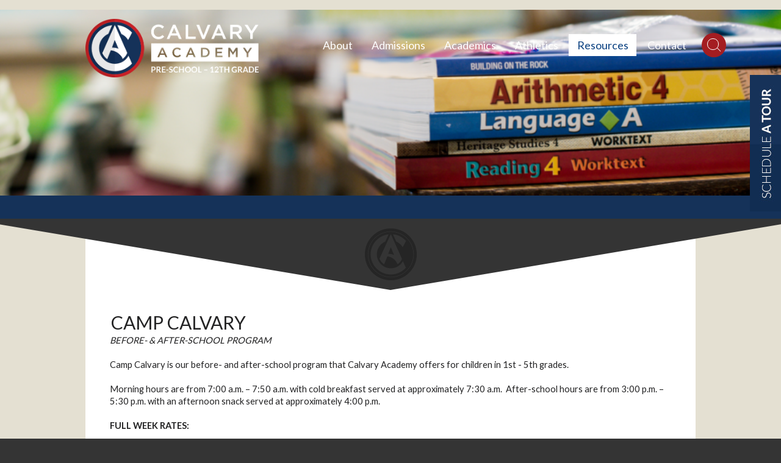

--- FILE ---
content_type: text/html;charset=UTF-8
request_url: https://www.caspringfield.org/index.cfm/PageID/1921
body_size: 5837
content:
<!DOCTYPE html>
<html>




<head>
	<base href="https://www.caspringfield.org/">
	
	<meta http-equiv="Content-Type" content="text/html; charset=iso-8859-1">
	<title>Camp Calvary | Calvary Academy</title>
	<link rel="Shortcut Icon" href="/favicon.ico">
	<META name="keywords" CONTENT="calvary academy, calvary academy springfield il, christian private school, calvary school, springfield il, springfield academy">
	<META name="description" CONTENT="Calvary Academy develops Christian leaders of tomorrow by offering education up through 12th grade.">
	<META name="robots" CONTENT="index">
	<meta name="viewport" content="width=device-width, initial-scale=1.0" />
	
	<link rel="canonical" href="https://www.caspringfield.org/camp-calvary" />

	<meta property="og:title" content="Camp Calvary | Calvary Academy" />

	<meta property="og:description" content="Calvary Academy develops Christian leaders of tomorrow by offering education up through 12th grade." />

	<meta property="og:url" content="https://www.caspringfield.org/camp-calvary" />

	<meta property="og:type" content="website" />

<meta property="fb:app_id" content="601379206574585" />


<STYLE type="text/css">

/* site default links */
A { text-decoration: underline; color: #c62127; }
A:hover { text-decoration: underline; color: #a41d21 } 
A:visited { text-decoration: underline; color: #c62127; }
A:visited:hover { text-decoration: underline; color: #a41d21 }
A:active { text-decoration: underline; color: #c62127; }
A:active:hover { text-decoration: underline; color: #a41d21 }

/* a custom link tag (to be removed later) */
A.custom { text-decoration: underline; }
A.custom:hover { text-decoration: underline; }
A.custom:visited { }
A.custom:visited:hover { text-decoration: underline; }
A.custom:active { }
A.custom:active:hover { text-decoration: underline; }


BODY { COLOR: #222223; BACKGROUND: #ffffff; FONT-FAMILY: "Arial"; FONT-SIZE: 8pt; FONT-WEIGHT: normal; }
.formText { COLOR: black; FONT-FAMILY: "Trebuchet MS"; FONT-SIZE: 10pt; FONT-WEIGHT: normal; TEXT-DECORATION: none; font-style: normal }

a.perpetua_btn {
	background: #c62127;
	padding: 12px 17px;
	color: white;
	display: inline-block;
	text-decoration: none;
	transition: all .7s;
	opacity: 1;
}
a.perpetua_btn:hover {
	opacity: .8;
	}
A { text-decoration: underline; color: #c62127; }
.cb-body img {
	border-width: 0;
	border-style: solid;
}

	.cb-body img[border="1"] {
		border-width: 1px;
	}
	.cb-body img[border="2"] {
		border-width: 2px;
	}
	.cb-body img[border="3"] {
		border-width: 3px;
	}
	.cb-body img[border="4"] {
		border-width: 4px;
	}
	.cb-body img[border="5"] {
		border-width: 5px;
	}
	.cb-body img[border="6"] {
		border-width: 6px;
	}
	.cb-body img[border="7"] {
		border-width: 7px;
	}
	.cb-body img[border="8"] {
		border-width: 8px;
	}
	.cb-body img[border="9"] {
		border-width: 9px;
	}
	.cb-body img[border="10"] {
		border-width: 10px;
	}
</STYLE>





<script>
  var _paq = window._paq = window._paq || [];
  _paq.push(["setExcludedQueryParams", ["async","nossl"]]);
  _paq.push(['trackPageView']);
  _paq.push(['enableLinkTracking']);
  (function() {
    var u="//www.caspringfield.org/matomo/";
    _paq.push(['setTrackerUrl', u+'matomo.php']);
    _paq.push(['setSiteId', '705']);
    var d=document, g=d.createElement('script'), s=d.getElementsByTagName('script')[0];
    g.async=true; g.src=u+'matomo.js'; s.parentNode.insertBefore(g,s);
  })();
</script>


<!-- Global site tag (gtag.js) - Google Analytics -->
<script async src="https://www.googletagmanager.com/gtag/js?id=UA-89349294-3"></script>
<script>
  window.dataLayer = window.dataLayer || [];
  function gtag(){dataLayer.push(arguments);}
  gtag('js', new Date());

  gtag('config', 'UA-89349294-3');
</script>



<!-- Facebook Pixel Code -->
<script>
  !function(f,b,e,v,n,t,s)
  {if(f.fbq)return;n=f.fbq=function(){n.callMethod?
  n.callMethod.apply(n,arguments):n.queue.push(arguments)};
  if(!f._fbq)f._fbq=n;n.push=n;n.loaded=!0;n.version='2.0';
  n.queue=[];t=b.createElement(e);t.async=!0;
  t.src=v;s=b.getElementsByTagName(e)[0];
  s.parentNode.insertBefore(t,s)}(window, document,'script',
  'https://connect.facebook.net/en_US/fbevents.js');
  fbq('init', '470991233745027');
  fbq('track', 'PageView');
</script>
<noscript><img height="1" width="1" style="display:none"
  src="https://www.facebook.com/tr?id=470991233745027&ev=PageView&noscript=1"
/></noscript>
<!-- End Facebook Pixel Code -->


<style>
#content img {
    max-width: 100%;
    height: auto;
}
</style> 

	
	<link href='//fonts.googleapis.com/css?family=Lato:400,300,100,700,900' rel='stylesheet' type='text/css'>
	<link href="/fonts/style.css" rel="stylesheet">
	<link href="/css/_globals.css?t=20160621" rel="stylesheet">
	<link href="/css/_subpage.css?t=20150921" rel="stylesheet">
	<link href="/css/_subpagemodule.css" rel="stylesheet">
	<link href="/css/_forms.css" rel="stylesheet">
	<link href="/css/_search.css?t=16" rel="stylesheet">
	<style type="text/css" media="screen" title="Default">
		div.cb-header { }
		h3.cb-header { }
		div.cb-body { }
		div.cb-body p { margin-left:3px; }
	</style>	

	
    <script type="text/javascript" src="/includes/prototype_1.7/prototype.js"></script>
	<script type="text/javascript" src="/includes/scriptaculous_1.9/scriptaculous.js"></script>

</head>
<body>



	<style type="text/css">
		.cb-tools { display: none; }
	</style>

<div id="mainContainer">
	<div id="right">
		<a href="http://a11783.perpetuastaging.com/schedule-a-tour">
			Schedule a Tour
		</a>
	</div>
	<div id="header" class="wide" style="background-image: url('/images/pageimages/header_image_-_resources.png')">
			<div id="top" class="wide">
	<div class="container">
		<div id="logo">
			<a href="/"><img src="/images/layouts/logo_lg.png"/></a>		
        </div>
		<a id="nav"><span class="m-icon-menu"></span> Menu</a>
        <div id="navigation">
			
			<ul>
						
				
						<li><a href="/about" class="first">About</a>
					
					</li>
					
					
						<li><a href="/admissions" >Admissions</a>
					
					</li>
					
					
						<li><a href="/academics" >Academics</a>
					
					</li>
					
					
						<li><a href="/athletics" >Athletics</a>
					
					</li>
					
					
						<li><a href="/resources" class="active ">Resources</a>
					
					</li>
					
					
						<li><a href="/contact" class="last">Contact</a>
					
					</li>
					
					
				<div class="search-container">
				<form action="/index.cfm/PageID/1958/index.html" method="post">
					<input name="searchQuery" type="search" value="" id="input" class="search-input" placeholder="Search Our Site" autocomplete="off"/>
				<div class="search"></div>
				</form>
				</div>
			</ul>
		</div>
	</div>
</div>

		<img class="mobile header_img" src="/images/pageimages/header_image_-_resources.png" />
	</div>
	<div id="content" class="wide">
		<div class="container">
			<div class="wrapper">
<style type="text/css">



	/* row for full width boxes */
	.cb-row {
		position: relative;
		top: 0;
		left: 0;
		width: 100%;
		padding: 0 0 5px;
		/* margin: 5px 0; */
		clear: both;
	}

	/* column 1 */
	#layout-column1 {
		float: left;
		top: 0;
		left: 0;
		width: 65%;
		width: 540px%;
		margin: 0;
		padding: 0;
		/*background-color: #f00;*/
		overflow: hidden;
	}

	/* column 2 */
	#layout-column2 {
		float: right;
		width: 34.9%;
		width: 540px%;
		margin: 0;
		padding: 0;
		/*background-color: #0f0;*/
		overflow: hidden;
	}

	/* column 3 */
	#layout-column3 {
		float: right;
		width: 0%;
		width: 540px%;
		z-index: 300;
		margin: 0;
		padding: 0;
		/*background-color: #00f;*/
		overflow: hidden;
	}

	.emptyPlaceMarker {
		border: #999 dashed 2px;
	}

	/*.cb-header { cursor: move; }*/

	.cb-column-resize { 
		position: absolute;
		width: 5px;
		height: 200px;
		cursor: move; 
		cursor: col-resize; 
		border: #f00 solid 0px;
		background-color: #ff0;
		z-index: 1000;
	}

	.cb-content {
		position: relative;
		display: block;
		clear: both;
	}

	.cb-content1 {
		margin: 0 12px 5px 0;
	}
	.cb-content2 {
		
			margin: 0 0 5px 12px;
		
	}
	.cb-content3 {
		margin: 0 0 5px 12px;
	}


	
	.scheduled-inactive {
		opacity: 0.5;
		filter:alpha(opacity=50);
	}

		.scheduled-past {
			border: #f00 dashed 3px;
		}

		.scheduled-future {
			border: #090 dashed 3px;
		}
		
			.scheduled-description {
				text-align: right;
			}


	.clearfix:after {
	    content: "."; 
	    display: block; 
	    height: 0; 
	    clear: both; 
	    visibility: hidden;
	}
	
	.clearfix {display: inline-block;}
	
	#page-password-logout {
		position: relative;
		text-align: right;
	}
	
	
	[style*="--aspect-ratio"] > :first-child {
		width: 100%;
	}
	@supports (--custom:property) {
		[style*="--aspect-ratio"] {
			position: relative;
			max-width: var(--max-width, 100%);
		}
			.centered[style*="--aspect-ratio"] {
				margin: 0 auto;
			}
		[style*="--aspect-ratio"]::before {
			content: "";
			display: block;
			padding-bottom: calc(100% / (var(--aspect-ratio)));
		}  
		[style*="--aspect-ratio"] > :first-child {
			position: absolute;
			top: 0;
			left: 0;
			height: 100%;
		}  
	}
	[style*="--aspect-ratio"] > img,
	[style*="--aspect-ratio"] > img:first-child {
		height: auto;
	} 
	
	
	.responsive-container {
		position: relative;
		overflow: hidden;
		max-width: var(--max-width, 100%);
	}

		.responsive-container.centered {
			margin: 0 auto;
		}

		.responsive-container::before {
			content: "";
			display: block;
			padding-top: 56.25%; 
		}
	
		.responsive-container > :first-child {
			position: absolute;
			top: 0;
			left: 0;
			width: 100%;
			height: 100%;
		}



</style>

		
		<div id="layout-row1" class="cb-row sort_container">
			
			
				
				<div id="content_box_16485" class="cb-content content-box">

					
					
							
							<div id="content_box_16485-header-wrapper" class="Element16485header cb-wrapper">
								<div id="content_box_16485-header" class="Element16485header cb-header">
									<h3 class="Element16485header cb-header">
										Camp Calvary 
									</h3>
								</div>
							</div>
						
							<div id="content_box_16485-body-wrapper" class="Element16485text cb-wrapper">
								<div id="content_box_16485-body" class="Element16485text cb-body">
		
									<div><em>BEFORE- &amp; AFTER-SCHOOL PROGRAM</em><br><br>Camp Calvary is our before- and after-school program that Calvary Academy offers for children in 1st - 5th grades.&nbsp;</div>
<div>&nbsp;</div>
<div>Morning hours are from&nbsp;7:00 a.m. – 7:50 a.m. with cold breakfast served at approximately 7:30 a.m.&nbsp; After-school hours are from 3:00 p.m. – 5:30 p.m. with an afternoon snack served at approximately 4:00 p.m.</div>
<div>&nbsp;</div>
<div><strong style="background-color: transparent; font-size: 11pt;">FULL WEEK RATES:</strong>
<p>Three days or more will be charged the full rate.</p>
<ul>
<li>$35 week - Mornings</li>
<li>$55 week - Afternoons</li>
<li>$90 week - Mornings &amp; Afternoons</li>
<li>$45 day - full day of no school</li>
<li>$30 - 1/2-day dismissal</li>
</ul>
<p><strong>PART-TIME RATES:</strong></p>
<p>One or two days a week.</p>
<ul>
<li>$15 day - Mornings</li>
<li>$20 day - Afternoons</li>
<li>$45 day - full day of no school</li>
<li>$30 day - 1/2-day dismissal</li>
</ul>
<p><strong>WEEKLY RATE FOR SCHOOL BREAKS -&nbsp;</strong>$190/student</p>
</div>
<div><em><strong>PLEASE LABEL ALL PERSONAL BELONGINGS!</strong></em><br><br><strong>PAYMENT POLICY:</strong><br>One week’s payment is expected in advance.&nbsp; If an account carries a balance of more than 2 weeks, we will not be able to provide Camp Calvary services until the account is paid in full.&nbsp; (ALL VERTICAL EXTREME CHARGES WILL HAVE TO BE PAID IN FULL BEFORE WE CAN ENROLL YOUR CHILD IN CAMP CALVARY.)<br><br>Any family using Community Child Care Connection, or any other childcare provider service will have to submit the proper paperwork.&nbsp; Until we receive your approval sheets your account will be billed as a private pay.<br><br></div>
<div>Contact the Academy Office at 217-546-5987 with questions.&nbsp;</div>
<div>&nbsp;</div>
<div>
<p><strong><u>REQUIRED DOCUMENTS:</u></strong></p>
<p>The Camp Calvary Contract must be completed and returned to the Academy Office before a family can be enrolled in Camp Calvary.</p>
<p><span style="color: #c52000;"><strong><a href="/images/uploads/Camp%20Calvary%20Contract%202025-2026_2.pdf" style="color: #c52000;">2025-26 CAMP CALVARY CONTRACT</a></strong></span></p>
</div>
<div style="clear: both;">&nbsp;</div>
<div style="clear: both;">&nbsp;</div>
<div style="clear: both;">&nbsp;</div>
<div style="clear: both;">&nbsp;</div>
<div style="clear: both;">&nbsp;</div>
		
									
									<div style="clear: both;"></div>
	
								</div>
							</div>
						
						<div id="content_box_16485-footer-wrapper" class="Element16485footer cb-wrapper">
							<div id="content_box_16485-footer" class="Element16485footer cb-footer"></div>
						</div>
					
					


				</div> 
				

			
		</div>
	
		<div id="layout-row2-wrapper" class="layout-row-wrapper">
			<div id="layout-row2" class="clearfix cb-row">

				
				<div id="layout-column1" class="cb-column sort_container" style="display: none;">
					
				</div>
		
				
				<div id="layout-column2" class="cb-column sort_container" style="display: none;">
					
				</div>
		
				
				
			</div>
		</div>
	
		
		<div id="layout-row3" class="cb-row sort_container" style="display: none;">
			
		</div>
	
<STYLE type="text/css">
	.cb-product {
		padding: 5px;
	}

	

				
				A.Element16485header:link { color: #222223; font-family:Helvetica, Arial, sans-serif; font-size: 20pt; font-weight: bold; text-decoration: underline; }
				A.Element16485header:visited { color: #222223; font-family:Helvetica, Arial, sans-serif; font-size: 20pt; font-weight: bold; text-decoration: underline; }
				A.Element16485header:active { color: #222223; font-family:Helvetica, Arial, sans-serif; font-size: 20pt; font-weight: bold; text-decoration: underline; }
				A.Element16485header:hover { color: #222223; font-family:Helvetica, Arial, sans-serif; font-size: 20pt; font-weight: bold; text-decoration: underline; }
				.Element16485header { color: #222223; font-family:Helvetica, Arial, sans-serif; font-size: 20pt; font-weight: bold; } 
				TD.Element16485header { color: #222223; font-family:Helvetica, Arial, sans-serif; font-size: 20pt; font-weight: bold; background-color: ; }
				.Element16485text { --header-color: #222223; --header-bg: ; --header-size: 20pt; --header-weight: bold; --header-family: Helvetica, Arial, sans-serif; color: #222223; font-family: Helvetica, Arial, sans-serif; font-size: 11pt; font-weight: normal; } 
				TD.Element16485text { color: #222223; font-family: Helvetica, Arial, sans-serif; font-size: 11pt; font-weight: normal; } 

				

				
				.Element16485FormField { font-family: Helvetica, Arial, sans-serif; font-size: 11pt; }

				
				.Element16485FormField { font-family: Helvetica, Arial, sans-serif; font-size: 11pt; }
				div.Element16485header a:link { color: #222223; font-family:Helvetica, Arial, sans-serif; font-size: 20pt; font-weight: bold; text-decoration: underline; }
				div.Element16485header a:visited { color: #222223; font-family:Helvetica, Arial, sans-serif; font-size: 20pt; font-weight: bold; text-decoration: underline; }
				div.Element16485header a:active { color: #222223; font-family:Helvetica, Arial, sans-serif; font-size: 20pt; font-weight: bold; text-decoration: underline; }
				div.Element16485header a:hover { color: #222223; font-family:Helvetica, Arial, sans-serif; font-size: 20pt; font-weight: bold; text-decoration: underline; }
				div.Element16485header { 
					text-align: left; background-color: ; }
				h3.Element16485header {
					padding: 2px; margin: 0;
					color: #222223; font-family:Helvetica, Arial, sans-serif; font-size: 20pt; font-weight: bold;
				}
				div.Element16485text img {
				}
				div.Element16485text {
					
					
					
					zoom: 1;
					text-align: left;
					color: #222223; font-family: Helvetica, Arial, sans-serif; font-size: 11pt; font-weight: normal;
					background-color: transparent; } 
				div.Element16485text p {
					 }
			
</STYLE>
</div>
			
		</div>
		<div class="overlay"></div>
	</div> 
	<div id="bottom" class="wide">
	
	<div id="info">
		<div class="overlay"></div>
		<div class="container">
			
			<div class="left">
				<p><strong>CALVARY</strong> ACADEMY</p>
				<p>1730 West Jefferson St.</p>
				<p>Springfield, IL 62702</p><br/>
				<a href="https://www.google.com/maps/place/1730+W+Jefferson+St,+Springfield,+IL+62702/@39.8077517,-89.6832847,17z/data=!4m7!1m4!3m3!1s0x8875381845bb2d17:0x13563255c7d6f9b4!2s1730+W+Jefferson+St,+Springfield,+IL+62702!3b1!3m1!1s0x8875381845bb2d17:0x13563255c7d6f9b4" class="button red" target="_new">Get Directions</a>
			</div>
			<div class="right">
				<p>Phone: 217-546-5987</p>
				<p>Fax: 217-321-1063</p><br/>
				<a href="https://www.caspringfield.org/contact" class="button red">Contact Us</a>
			</div>
			<a href="https://www.facebook.com/caspringfield" class="facebook" target="_blank"></a>
		</div>
	</div>
	
	<div id="footer">
		<div class="overlay"></div>
		<div class="container">
			<div id="affiliations">
				Affiliations:
				<a href="http://www.calvaryspringfield.org/" target="_blank">Calvary Church</a>
				<a href="http://www.calvarydaycarespringfield.com/" target="_blank">Calvary Day Care</a>
				<a href="http://verticalextreme.org" target="_blank">Vertical Extreme</a>
			</div>
	        
			<div style="float:right;">
	  		 	<a href="https://www.artistrylabs.com/?utm_campaign=perpetua_tag&utm_source=caspringfield.org&utm_medium=referral" target="_blank"><img src="/includes/artistryTag/artistryTag22.svg" width="137" alt="Artistry Labs" border="0"></a>
	        </div>
	        <div style="float:right;">
	  			<p>&copy;2026 <a href="/">Calvary Academy</a>. All Rights Reserved.</p>
	        </div>
		</div> 
	</div>
</div> 

</div> 
<script>
	var modules = (function() {
		var navigation = (function() {
			var el = $("navigation");
			var button = $("nav");
			var navOpen = false;
			var ulHeight = function() {return el.down("ul").getHeight();};
			var open = function() {
				el.setStyle({height: ulHeight() + "px"}); 
				el.addClassName("active"); 
				button.addClassName("active");
				navOpen = true;
			};
			var close = function() {
				el.setStyle({height: 0 + "px"}); 
				el.removeClassName("active"); 
				button.removeClassName("active");
				navOpen = false;
			};
			var events = (function() {
				button.on("click", function(event,element){
					navOpen == false ? open() : close();
				});
			}());
			return {
				open: open,
				close: close
			}
		}());
		
		//Any additional javascript goes here
		
		return {
			navigation: navigation
		}
	}());
</script>
</body>
</html>

--- FILE ---
content_type: text/css; charset=utf-8
request_url: https://www.caspringfield.org/fonts/style.css
body_size: 355
content:
@font-face {
	font-family: 'mobile-icons';
	src:url('mobile-icons.eot?c4zqhw');
	src:url('mobile-icons.eot?#iefixc4zqhw') format('embedded-opentype'),
		url('mobile-icons.woff?c4zqhw') format('woff'),
		url('mobile-icons.ttf?c4zqhw') format('truetype'),
		url('mobile-icons.svg?c4zqhw#mobile-icons') format('svg');
	font-weight: normal;
	font-style: normal;
}

[class^="m-icon-"], [class*=" m-icon-"] {
	font-family: 'mobile-icons';
	speak: none;
	font-style: normal;
	font-weight: normal;
	font-variant: normal;
	text-transform: none;
	line-height: 1;

	/* Better Font Rendering =========== */
	-webkit-font-smoothing: antialiased;
	-moz-osx-font-smoothing: grayscale;
}

.m-icon-close:before, .active .m-icon-menu:before {
	content: "\e600";
}
.m-icon-menu:before {
	content: "\e601";
}


--- FILE ---
content_type: text/css; charset=utf-8
request_url: https://www.caspringfield.org/css/_globals.css?t=20160621
body_size: 2061
content:
html {
	width: 100%;
	min-height: 100%;
	padding: 0;
	margin: 0;
}

body {
	width: 100%;
	min-height: 100%;
	padding: 0;
	margin: 0; 
	background: #343434;
}

	.wide {
		position: relative;
		width: 100%;
		min-width: 1024px;
		padding: 0;
		margin: 0 auto;
	}
	
		.container {
			position: relative;
			width:1000px;
			margin: 0 auto;
			padding: 0;
		}
		
		.mobile {
			display: none;
		}
		
		a, a:hover, a:active:hover, a:visited {
			text-decoration: none;
		}
		
		a.button {
			font-size: 14px;
			line-height: 1em;
			padding: 0.75em 1.5em;
			background: #ffffff;
			color: #0a4181;
			font-weight: bold;
			display: inline-block;
			text-transform: uppercase;
			transition: all .3s;
		}	
		
				a.button:hover {
					cursor: pointer;
					transition: all .3s;
				}
			
			a.button.red {
				color: #a41d21;
			}
			
			a.button.redBG, a.button.blueBG:hover {
				background: #a41d21;
				color: #ffffff;
			}
			a.button.blueBG, a.button.redBG:hover, a.button:hover {
				background: #0a4181;
				color: #ffffff;
			}

#mainContainer {
	position: relative;
	width: 100%;
	min-width: 1024px;
	height: 100%;
	min-height: 400px;
	padding: 0;
	margin: 0 auto;
	font-family: 'Lato',Arial,Helvetica,sans-serif;
	font-size: 10px;
}

	#mainContainer #right {
		position: fixed;
		top: 275px;
		right: 0px;
		background: #163259;
		z-index: 400;
	}
	
		#right a {
			display: block;
			height: 224px;
			width: 51px;
			background-image: url('/images/layouts/tour_tab.jpg');
			text-align: center;
			text-indent: 100%;
			white-space: nowrap;
			overflow: hidden;
		}
		
		#right .overlay {
		    position: absolute;
		    bottom: 0px;
		    width: 100%;
		    height: 50%;
		    background: rgba(0,0,0,0.18);
		}

	#header {
		position: relative;
		border-top: 16px solid #e4e0d2;
		height: 700px;
		padding: 15px 0 0;
		background-position: center center;
		background-repeat: no-repeat;
		background-size: cover;
	}
	
		#top {
		}
	
			#top .container {
				overflow: hidden;
			}
							
				#logo {
					position: relative;
					float: left;
					z-index: 200;
				}
					
					#logo img {
						width: 284px;
						border: 0;
						outline: 0;
					}
					
		#header .tagline {
			position: absolute;
			bottom: 0px;
			left: 0px;
			width: 100%;
			min-width: 1024px;
			height: 180px;
			background: url('/images/layouts/tag_bg.png') no-repeat center bottom;
		}
		
			#header h1 {
				margin: 0;
				padding: 2.3em 0;
				font-size: 3em;
				line-height: 1.2em;
				color: #ffffff;
				font-weight: 300;
				text-align: center;
				text-transform: uppercase;
			}
			
				#header h1 strong {
					font-size: 1.25em;
					color: #ffffff;
				}
				

	#navigation {
		position: relative;
		float: right;
		max-width: 650px;
		height: 45px;
		margin: 2.5em 0 2em;
		z-index: 3000;
		overflow: hidden;
	}

		#navigation ul {
			position: relative;
			height: 45px;
			margin: 0 auto;
			padding: 0;
			overflow: visible;
			text-align: center;
		}
		
			#navigation ul li {
				position: relative;
				margin: 0px auto;
				padding: 0px;
				list-style-type: none;
				display:inline;
				text-decoration:none;
				text-align: center;
				float: left;
			}
		
				#navigation ul li a {
					display: block;
					float: left;
					padding: 0.5em 0.75em;
					margin: 0px 2px;
					color: #ffffff;
					font-size: 1.8em;
					line-height: 1em;
					text-decoration: none;
					text-align: center;
					overflow: hidden;
				}

				#navigation ul li a:hover, #navigation ul li a.active, #navigation ul li a.active:hover {
					color: #0a4181;
					background: #ffffff;
/* 					border-bottom: 3px solid #ffffff; */
				}
				
				#nav {
					display: none;
				}
					
	#bottom {
	}
	
		#info {
			position: relative;
			padding: 50px 0 ;
/* 			height: 200px; */
			background: #343434;
			overflow: hidden;
		}
		
			#info .left, #info .right {
				position: relative;
				width: 22%;
				float: left;
				height: auto;
				padding: 0 14%;
			}
			
			.facebook {
				position: absolute;
				top: 0px;
				left: 50%;
				width: 170px;
				height: 110px;
				display: block;
				margin: 0 0 0 -85px;
				padding: 0;
				background: url('/images/layouts/facebook.png') no-repeat center top;
			}
			
			#info p {
				font-size: 1.8em;
				line-height: 1.2em;
				color: #ffffff;
				margin: 0;
			}

		#footer {
			position: relative;
			padding: 14px 0;
			background: #c52026;
			overflow: hidden;
		}
		
				#bottom .overlay {
					position: absolute;
					top: 0px;
					left: 0px;
					bottom: 0px;
					width: 50%;
					height: 100%;
					background: rgba(0,0,0,0.18);
				}
				
					.facebook:hover {
						background-position: center bottom;
					}
					
				#affiliations {
					float: left;
					font-size: 12px;
					color: #ffffff;
					text-transform: uppercase;
				}
				
					#affiliations a {
						display: inline-block;
						background-color: #ffffff;
						padding: 6px 9px;
						color: #0a4181;
						font-size: 10px;
						font-weight: bold;
						text-transform: uppercase;
						margin-left: 10px;
					}
					
						#affiliations a:hover {
							background-color: #0a4181;
							color: #ffffff;
						}
				
					

				#footer p {
					font-family: "Arial";
					font-size: 10px;
					line-height: 22px;
					color: rgba(255,255,255,0.8);
					text-align: left;
					margin: 0 20px 0;
					text-transform: uppercase;
				}
				
				#footer p a:link, #footer p a:visited {
					color: rgba(255,255,255,0.8);
					text-decoration: underline;
				}
				
				#footer p a:hover, #footer p a:active {
					color: #ffffff;
					text-decoration: underline;
				}
			
@media (max-width: 640px) {

	.wide, #mainContainer {
		width: 100%;
		min-width: 0;
	}
	
		.container, #welcome .container {
			width: 94%;
		}
		
		a, a:hover, a:hover:active {
			text-decoration: none;
		}
		
		.mobile {
			display: block;
		}
		
	#header {
		height: auto;
		padding: 0;
		background: #000000;
		background-image: none !important;
		overflow: hidden;
	}
	
		.header_img {
			max-width: 100%;
		} 
		
	#top .container {
		width: 100%;
	}
		
		#nav {
			position: relative;
			float: right;
			display: block;
			margin: 30px 3% 0 0;
			padding: 10px;
			font-size: 1.4em;
			line-height: 1em;
			color: #ffffff;
			border: 1px solid #ffffff;
		}
		
		#logo {
			max-width: 50%;
			margin: 20px 0 20px 3%;
		}
		
				#logo img {
					max-width: 100%;
				}
				
		#navigation {
			position: relative;
			top: auto;
			right: auto;
			float: none;
			width: 100%;
			height: 0px;
			margin: 0 auto 0px;
			-webkit-transition: 0.3s ease-in-out;
			-moz-transition: 0.3s ease-in-out;
			transition: 0.3s ease-in-out;
		}
		
			#navigation ul {
				width: 100%;
				float: none;
				height: auto;
				background: rgba(0,0,0,0.18);
			}
		
				#navigation ul li {
					width: 100%;
					display: block;
					float: none;
				}
				
				#navigation ul li a {
					width: 100%;
					display: block;
					float: none;
					box-sizing: border-box;
					margin: 0;
					padding: 12px 3%;
					font-size: 1.5em;
					line-height: 1.4em;
					text-align: left;
				}
				
						#navigation ul li a:hover {
							border: none;
						}
				
					#navigation ul li#nav a {
						font-size: 24px;
						text-align: right;
					}
					
						#header #navigation ul li a:before, #header #navigation ul li a:after {
							display: none;
						}

		#content .cb-column {
			width: 100%;
		}
		
			#content .cb-content, #content .cb-content2, #content .cb-content3 {
				margin: 0;
			}
			
	#bottom {
		
	}
	
		#info .left, #info .right {
			position: relative;
			width: 100%;
			padding: 0 0 40px ;
			float: none;
			text-align: center;
		}
		
		.facebook {
			position: relative;
			left: auto;
			top: auto;
			width: 85px;
			height: 55px;
			margin: 0 auto;
			background-size: 100% auto;
		}
		
		#bottom p a {
			color: #ffffff;
		}
		
	#footer {
		padding-bottom: 0;
	}
		
	#footer .container div {
		float: none !important;
		margin: 0 auto 14px;
		text-align: center;
	}
	
	#footer p {
		text-align: center;
	}
	
	#affiliations a {
		margin: 14px 0;
    	padding: 10px 0px;
    	display: block;
    	font-size: 12px;
	}
		
}


--- FILE ---
content_type: text/css; charset=utf-8
request_url: https://www.caspringfield.org/css/_subpage.css?t=20150921
body_size: 727
content:
#header {
	height: 290px;
	border-bottom: 38px solid #153259;
}

#mainContainer #right {
	top: 123px;
}

#content {
	background: #e4e0d2;
}

	#content .container {
		background: #ffffff
	}
	
		#content .wrapper {
			padding: 150px 40px 40px;
			min-height: 300px;
		}
		
			#content h3.cb-header {
				color: #222223;
				font-weight: normal;
				font-size: 30px;
				text-transform: uppercase;
				font-family: 'Lato',Arial,Helvetica,sans-serif;
			}
				
				#content h3 a {
					font-family: 'Lato',Arial,Helvetica,sans-serif;
				}
			
			#content .cb-body {
				color: #222223;
				line-height: 1.4em;
				font-family: 'Lato',Arial,Helvetica,sans-serif;
			}
			
				#content .cb-body a {
					font-weight: bold;
				}
				
					#content .cb-body a.resource-link {
						display: block;
						float: left;
						width: 38%;
						padding: 5%;
						margin: 0 1% 2% 1%;
						background: #c62127;
						color: #ffffff;
						font-size: 1.2em;
						text-transform: uppercase;
					}
						
						#content .cb-body a.resource-link:hover {
							background: #16325a;
						}
			
				#content .cb-body td {
					font-family: 'Lato',Arial,Helvetica,sans-serif;
				}
				
				#content .cb-body sup {
					vertical-align: top;
				}
		
	#content .overlay {
		position: absolute;
		top: 0px;
		left: 0px;
		width: 100%;
		height: 122px;
		background: url('/images/layouts/content_top.png') no-repeat center -3px;
	}
	
@media (max-width: 640px) {
	#header {
		height: auto;
		padding: 0;
		background: #132d52;
		background-image: none !important;
		border-top: 0;
		border-bottom: 0;
	}
	
		#header .header_img {
			width: 140%;
			max-width: 140%;
			margin: 0 0 0 -20%;
		} 
		
		#content .overlay {
			height: 80px;
			background-size: auto 100%;
		}
		
			#content .wrapper {
				padding: 100px 10px 20px;
			}
		
	.subpage_module_container {
		min-width: 0;
	}
}

--- FILE ---
content_type: text/css; charset=utf-8
request_url: https://www.caspringfield.org/css/_subpagemodule.css
body_size: 627
content:
 /* --- SUBPAGE MODULE --- */

.subpage_module_container {
	position: relative;
	width: 100%;
	min-width: 240px;
	max-width: 400px;
	padding: 0 0 0 0;
	margin: 0 auto 0;
	text-align: left;
	background: #16325a;
}

/*only used in seperate mode*/
.subpage_module_container .nav_divider {
	position: relative;
	height: 0;
	padding: 0;
	margin: 0 auto;
	min-width: 240px;
}

.subpage_module_header {
	height: 20px;
}
 
.subpage_module_footer {
	margin: 20px 0 0;
	background: url('/images/layouts/subnav_footer.jpg') no-repeat center top;
	height: 26px;
}

.subpage_module_spacer {
	position: relative;
	width: 100%;
	/* min-height: 207px; */
	padding: 0;
	margin: 0 auto;
}

.subpage_module_spacer h2 {
	display: none;
}

.subpage_module {
	padding: 0;
	margin: 0;
	text-align: left;
}

.subpage_module li {
	padding: 0;
	margin: 0;
	text-align: left;
	display: block;
}

.subpage_module li a:link, .subpage_module li a:visited  {
	padding: 10px;
	margin: 0px 30px;
	font-family: 'Open Sans', Arial,Helvetica, sans-serif;
	font-size: 16px;
	line-height: 20px;
	font-weight: 600;
	color: #ffffff;
	text-decoration: none;
	text-align: left;
	display: inline-block;
}


.subpage_module li a.last {
}

.subpage_module li a.first {
}

.subpage_module li.parent a:link, .subpage_module li.parent a:visited {
	border-bottom: 1px solid #ffffff;
	text-transform: uppercase;
	font-size: 18px;
	margin: 0 30px;
	padding: 10px;
	display: block;
}

.subpage_module li li a:link, .subpage_module li li a:visited  {
}

.subpage_module li a:hover, .subpage_module li a.active {
	text-decoration: none;
	color: #16325a;
	background: #ffffff;

}
	
	.subpage_module li.parent a.active, .subpage_module li.parent a:hover  {
		background: #16325a;
		color: #ffffff;
	}

.subpage_module li ul {
	padding: 0;
	margin: 0;
}

/* --- END SUBPAGE MODULE --- */

--- FILE ---
content_type: text/css; charset=utf-8
request_url: https://www.caspringfield.org/css/_forms.css
body_size: 1133
content:
	#content form.signup_form, 
	#content form.signup_form table, 
	#content form.signup_form table tr, 
	#content form.signup_form table tr td, 
	#content form.signup_form table tbody,

	#content form.elist_form, 
	#content form.elist_form table, 
	#content form.elist_form table tr, 
	#content form.elist_form table tr td, 
	#content form.elist_form table tbody {
		position: relative;
		display: block;
		width: 100%;
		min-width: 100%;
		max-width: 100%;
		text-align: left;
	}

		#content form.signup_form table tr td.checkbox {
			width: 95%;
			min-width: 0;
			display: table-cell;
		}

		#content form.signup_form table tr td.checkbox + td {
			
			display: table-cell;
		}
	
		#content form.signup_form input[type='text'], 
		#content form.signup_form textarea, 
		#content form.signup_form select,

		#content form.elist_form input[type='text'], 
		#content form.elist_form textarea, 
		#content form.elist_form select,
		
		#content form .mod_tellafriend_input,
		#content form .mod_tellafriend_textarea {
			position: relative;
			width: 99% !important;
			max-width: 100%;
			min-height: 35px;
			margin-bottom: 5px;
			padding: 5px;
			color: #3B3B3B;
			display: block;
			outline: none;
			box-sizing: border-box;
			-webkit-box-sizing: border-box;
			-moz-box-sizing: border-box;
			background-color: #ffffff;
/*
			-webkit-border-radius: 3px;
			-moz-border-radius: 3px;
			border-radius: 3px;
*/
			border: 1px solid #cccccc;
			/* font-family: 'Open Sans', Arial, Helvetica, sans-serif !important; */
		}


		#content form.signup_form input[type='text']:focus, 
		#content form.signup_form textarea:focus, 
		#content form.signup_form select:focus,

		#content form.elist_form input[type='text']:focus, 
		#content form.elist_form textarea:focus, 
		#content form.elist_form select:focus {
			border: #007ca9 solid 1px;
		}
		
		#content form.signup_form input[type='submit'],
		#content form input[type='submit'], 
		#content form.elist_form input[type='submit'] {
			/*
background: #1B75BA;
			-webkit-appearance: none;
			border: 0px;
			font-family: 'Raleway', Helvetica, Arial, sans-serif;
			font-size: 20px !important;
			line-height: 20px;
			color: #ffffff;
			padding: 10px 20px;
			-webkit-border-radius: 3px;
			-moz-border-radius: 3px;
			border-radius: 3px;
*/
			margin: -1em 0 1em 0;
			-webkit-appearance: none;
			border: 0px;
			padding: 1em 2em;
			min-height: 12px;
			line-height: 1em;
			font-family: 'Lato', Helvetica, Arial, sans-serif;
			font-size: 15px;
			text-transform: uppercase;
			color: #ffffff;
			text-decoration: none;
			background: #a41d21;
			float: right;
		}
		
		#content form.signup_form input:hover[type='submit'],
		#content form input:hover[type='submit'], 
		#content form.elist_form input:hover[type='submit'] {
			cursor: pointer;
		}

	#content_box_8349-body table, #content_box_8348-body table {
		border: 0;
	}

	#content_box_8349-body > table, #content_box_8348-body > table{
		border-spacing: 0px; 
		border: 1px solid #cccccc;
		margin: 0 auto;
		padding: 20px;
	}
	
	#content_box_8349-body td, #content_box_8348-body td{
		border: 0;
		font-size: 16px !important;
	}
	
		#content_box_8349-body td br {
			display: none;
		}
	
	#content_box_8349-body input[type="button"], #content_box_8349-body input[type="submit"], #content_box_8348-body input[type="button"], #content_box_8348-body input[type="submit"] {
		-webkit-appearance: none;
		border: 0;
		outline: 0;
		padding: 0px 10px;
		margin: 10px 0 0;
		font-family: Lucida Sans Unicode, Lucida Grande, Helvetica, sans-serif !important; 
		-webkit-border-radius: 3px;
		-moz-border-radius:    3px;
		border-radius:         3px;
		background: #cccccc;
		font-size: 14px !important;
		color: #ffffff;
	}
	
		#content_box_8349-body input[type="button"][name="cart_action"], #content_box_8348-body input[type="submit"], #content_box_8348-body input[type="button"] {
			font-size: 16px !important;
			padding: 10px 20px;
			text-transform: capitalize;
		}
	
	#content_box_8349-body input[type="button"]:hover, #content_box_8349-body input[type="submit"]:hover, #content_box_8348-body input[type="button"]:hover, #content_box_8348-body input[type="submit"]:hover {
		background: #09304e;
		cursor: pointer;
	 }
	 
	 #content_box_8422-body form input[type="text"] {
	 	font-size: 21px !important;
	 	padding: 7px 10px 8px;
	 	min-width: 500px;
	 }
	 
	#content #content_box_8422-body form input {
		  display: block;
		  float: left;
		  margin: 0;
	  }
	 
	 #content #content_box_8422-body form {
		 margin: 0 auto;
	 }
@media (max-width: 640px) {
	 #content_box_8422-body form input[type="text"] {
		 min-width: 100px;
	 }
}

--- FILE ---
content_type: text/css; charset=utf-8
request_url: https://www.caspringfield.org/css/_search.css?t=16
body_size: 973
content:


#top .container {
    overflow: visible;
}
#navigation {
    overflow: visible;
}
.search-container {
    position: absolute;
    right: 20px;
    bottom: 0;
    height: 100%;
    z-index: 1
}

.search-container .search {
    position: absolute;
    right: -70px;
    bottom: 15%;
    width: 40px;
    height: 40px;
    background: 0 0;
    border-radius: 50%;
    transition: all 1s;
    z-index: 4;
    font-size: 9px;
    background: #a41d21;
}

/*
.primary.scrolled .search-container .search {
	bottom:28%;	
}
*/

.search-container .search:hover {
    cursor: pointer;
}

.search-container .search::before {
    content: "";
    position: absolute;
    margin: auto;
    top: 22px;
    right: 0;
    bottom: 0;
    left: 22px;
    width: 12px;
    height: 2px;
    background: white;
    transform: rotate(45deg);
    transition: all .5s;
    zoom: .7
}

.search-container .search::after {
    content: "";
    position: absolute;
    margin: auto;
    top: -5px;
    right: 0;
    bottom: 0;
    left: -5px;
    width: 25px;
    height: 25px;
    border-radius: 50%;
    border: 2px solid white;
    transition: all .5s;
    zoom: .7;
}

.search-container input {
    font-family: 'Lato',Arial,Helvetica,sans-serif;
    position: absolute;
    right: -70px;
    bottom: 13%;
    width: 4px;
    height: 49px;
    outline: 0;
    border: none;
    background: #fff!important;
    color: #000!important;
    font-weight: 400;
    padding: 0 20px;
    border-radius: 3px;
    transition: all 1s;
    opacity: 0;
    z-index: 500000;
    font-weight: 400;
    letter-spacing: .1em;
    font-size: 13px;
}

/*
.primary.scrolled .search-container input {
	    bottom: 25%;
}
*/

.search-container input:hover {
    cursor: pointer
}

.search-container input:focus {
    width: 280px;
    opacity: 1;
    cursor: text;
    font-weight: 500;
    font-size: 13px;
    background: #fff;
    padding: 12px;
    letter-spacing: 0;
    right: 0;
    color: #000!important;
    font-weight: 400;
}

.search-container input:focus~.search {
    right: -45px;
    background: #a41d21;
    z-index: 6;


}

.search-container input:focus~.search::before {
    top: 0;
    left: 0;
    width: 25px;
    background: #fff
}

.search-container input:focus~.search::after {
    top: 0;
    left: 0;
    width: 25px;
    height: 2px;
    border: none;
    background: #fff;
    border-radius: 0;
    transform: rotate(-45deg)
}
@media (max-width:640px) {
    #top .container {
        overflow: hidden;
    }
    #navigation {
        overflow: hidden;
    }
/*     .search-container .search {
        display: none;
        } */
    .search-container {
        position: relative;
        right: 0;
        top: 0px;
        height: 100%;
        z-index: 1;
        width: 0px;
        background: white;
        width: 100%;
        height: 45px;
    }
        .search-container form {
            width: 475px;
            display: block;
            background: white;
        }
            .search-container form input {
                width: 95%;
                display: block;
                background: transparent;
                color: black;
                opacity: 1;
                letter-spacing: 0;
                left: 12px;
                top: 0px;
                font-weight: 500;
            }
            .search-container .search {
                position: absolute;
                bottom: 30%;
                width: 40px;
                left: 0;
                top: 1px;
                height: 40px;
                background: 0 0;
                border-radius: 50%;
                transition: all 1s;
                z-index: 9999999999;
                font-size: 9px;
                display: none;
            }
            .search-container input:focus {
                width: 95%;
                opacity: 1;
                cursor: text;
                font-weight: 500;
                font-size: 13px;
                background: #fff;
                padding: 12px;
                letter-spacing: 0;
                right: 0;
                color: #000!important;
                font-weight: 400;
            }
    
}